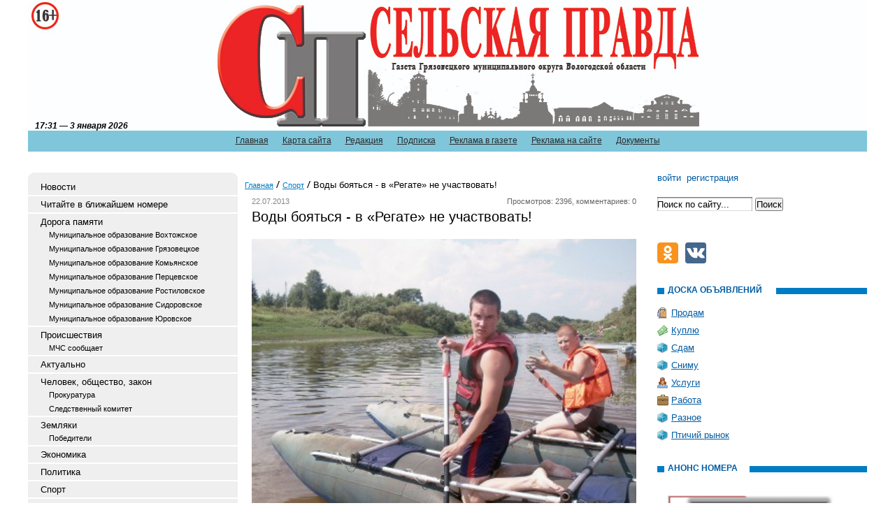

--- FILE ---
content_type: text/css
request_url: https://selskayapravda.ru/css/tmpl1/style.css?v=0.8
body_size: 21211
content:
/* --------------- Default Styles --------------- */
html, body, p, h1, h2, h3, h4, h5, em, i, table, tr, td, th, form, input, textarea, select, li, ol, ul, strong {padding:0;margin:0;}
html {font-size:62.5%;}
body {background:#fff;color: #000; font-size:13px;font-family:Verdana, Geneva, sans-serif;}
html, body {
  margin:0;
  padding:0;
  width:100%;
  height:100%;
}
#wrapper {
  position:relative;
  min-height: 100%;
  height: auto !important;
  height: 100%;
}

em, i { font-style:normal;}
li { list-style-type:none;}
h1, h2, h3, h4, h5 {font-weight:normal;padding:5px 0;}
p {padding:5px 0;}
a:active, a:focus, img, input, select {outline: 0;}
a, a:link, a:active, a:visited {color: #005ca4;cursor: pointer;text-decoration: none;}
a:hover {color:#005ca4;text-decoration: underline;}
img {border:none;}
.clear { clear:both; font-size:0; line-height:0; height:0;}
/* ------------------------------------------- */
#all {width:1200px/*942px*/; margin:0 auto;}
/* --------------- Header --------------- */
#header { height:217px; position:relative;}
/* ------------------------------------------- */
h3 {font-weight:bold;}
.topmenu{ position:absolute; text-align:center; bottom:0px; left:0px; width:100%;/*939px;*/ height:30px; background:#7fc6db; /*#A9D6D3*/ /*overflow:hidden;*/}
.topmenu li {display:inline; line-height:28px; padding:0 10px;}
.topmenu li a, .topmenu li a:visited{ font-family:Verdana, Geneva, sans-serif; font-size:12px; color:#2b2b2b; /*#858585*/ text-decoration:underline;}
.topmenu li a:hover{ color:#010101; text-decoration:none;}
.photo_arhiv {position:absolute; right:32px; top:44px; z-index:2; width:144px; height:134px;}
.photo_arhiv img {border: 1px solid #000;}

.title{z-index:2; font:italic bold 12px Arial, Helvetica, sans-serif; color:#000; position:absolute; /*top:2px; left:567px;*/ top: 173px; left: 203px;}
.top{ height:187px; position:absolute; top:0px; left:0; width:100%; background:#A9D6D3 url(/images/tmpl1/logo12003.jpg) 0px 0px no-repeat;}
.top.winter2019 {background-image: url(/images/tmpl1/logo_winter2019.jpg);}
.top.top2020 {background-image: url(/images/tmpl1/logo_2020.jpg);}
.top.win75 {background-image: url(/images/tmpl1/logo_2021_new.jpg);}
.top.year2023 {background-image: url(/images/tmpl1/logo_2023.jpg);}
.title {left:10px;}
.logo{ display:block; position:absolute; top:13px; left:0px;/*35px*/bottom: 18px;width:204px;}
.logo > a {position: absolute; top: 0; left: 0; bottom: 0; right: 0}
/* --------------- Content --------------- */
#content { padding-bottom:184px; }
.left{ float:left;}
.right{ float:right;}
.martop{ margin-top:20px;}
.marbot{ margin-bottom:20px;}
/* -------------meddcol------------------------------ */
.meedcol {float:left; width:550px/*500px*/;  margin-left:20px; margin-top:30px;}
.ff {width: 730px;}
.blok{ width:100%; overflow:hidden; margin-bottom:25px;}
.blok i, .blok em {font-style: italic;}
.date{ font-size:11px; color:#858585; float:left;}
.date a, .date a:visited{ color:#858585; text-decoration:underline;}
.date a:hover{ text-decoration:none;}
.view{ float:right; font-size:11px; color:#666; text-align:right;}
.midh{ padding:0; margin:0px; margin-top:5px; margin-bottom:5px; color:#005ca4; font-size:18px;}
.marright{ margin:5px 15px 0 0;}
.blh .tex7{ width:150px;} 
.pn-o {margin: 10px 0 0;}
.post-image-wrap {padding: 0 0 5px; text-align: center}
.post-image-wrap .post-image {max-width: 100%;}
.block .post-image-wrap {padding: 0 10px 5px;}
.section-text img {width: 100%!important;}

/* -------------leftcol------------------------------ */
.leftcol {float:left; width:300px/*192px*/; margin-top:30px;}
._topfonmenu{ width:188px; background:url(/images/tmpl1/topmenu.png) 0 0 no-repeat; margin-bottom:35px;}
._botfonmenu{ width:188px; background:url(/images/tmpl1/botmenu.png) 0 100% no-repeat; padding-top:9px; padding-bottom:7px;}
.leftmenu { width:100%/*187px*/;}
.leftmenu:after, .leftmenu:before {content: ''; background-color: #efefef; display: block; height:9px; width:100%;}
.leftmenu:before {border-radius: 10px 10px 0 0;}
.leftmenu:after {margin-bottom: 35px; margin-top: -2px; border-radius: 0 0 10px 10px;}
._leftmenu li a, ._leftmenu li a:visited, .leftmenu__link, .leftmenu__link:active, .leftmenu__link:visited{ display:block; padding:4px 0 4px 18px; background:#efefef; font-size:13px; color:#000!important; text-decoration:none; margin-bottom:2px;}
._leftmenu li a:hover, .leftmenu__link:hover{ background:#007cc5; color:#fff!important; text-decoration: none;}
.leftmenu .submenu {background: #EFEFEF; margin-top: -5px; margin-bottom: 2px;}
._leftmenu .submenu li a, .leftmenu__link-sublink {padding-left: 30px; font-size: 11px; margin-bottom: 0;}

.interv{ width:100%/*188px*/; margin-bottom:30px;}
.blh{ background:url(/images/tmpl1/fonh.png) 0 0 repeat-x;  height:25px;}
.blh .tex{ display:block; width:83px; position:relative; top:-2px; font-size:12px; font-weight:bold; text-transform:uppercase; color:#005ca4; padding-left:5px; background:#fff; padding-top:0px; margin:0; margin-left:10px;}
.interv li a, .interv li a:visited{ display:block; color:#005ca4; font-size:13px; text-decoration:underline; margin-bottom:13px;}
.interv li a:hover{ color:#000;}

.our-friends {margin: 0 0 20px;}
.our-friends ul li {padding: 0 0 4px;}
.blh .tex10 {margin-left: 5px; padding-left: 2px; width: 188px;}
/*----------------------fotogaleriya------------------------------*/
.listalka{ display:block; width:188px; margin:10px auto; text-align:center; overflow:hidden;}
.listalka img{ margin-bottom:3px; display:block; float:left; margin-left:7px; margin-right:7px;}
.listalka .left{ width:14px; background:#f5f5f2 url(/images/tmpl1/left_listalka.png) 3px 45% no-repeat; display:block; height:104px; cursor:pointer;}
.listalka .right2{ background:#f5f5f2 url(/images/tmpl1/right_listalka.png) 3px 45% no-repeat;}
.listalka a, .listalka a:visited{ font-size:13px; font-size:13px; color:#005ca4; text-decoration:underline;}
.listalka a:hover{color:#000;}
.blh .tex2{ width:105px;}
.blh .tex3{ width:63px;}
.blh .tex4{ width:130px;} 
.fotogal{ margin-bottom:30px;}
.pogoda{ margin-bottom:30px;}
.arxiv{ margin-bottom:30px;}
/* --------------rightcol----------------------------- */
.rightcol{ width:300px/*200px*/; float:right;  margin-top:30px;}
.poisk { margin-bottom:30px;}
.poisk .edit{ background:url(/images/tmpl1/edit1.png) 0 0 no-repeat; width:136px; height:20px; border:0;}
.blh .tex5{ width:155px;} 
.doska{ margin-bottom:30px;}
.doska li { line-height:25px;}
.doska li a, .doska li a:visited { font-size:13px; color:#005ca4; text-decoration:underline; }
.doska li a:hover{ text-decoration:none;}
.prodam{ background:url(/images/tmpl1/1.png) 0 5px no-repeat; padding-left:20px;}
.kypit{ background:url(/images/tmpl1/2.png) 0 5px no-repeat; padding-left:20px;}
.yslygi{ background:url(/images/tmpl1/3.png) 0 5px no-repeat; padding-left:20px;}
.rabota{ background:url(/images/tmpl1/4.png) 0 5px no-repeat; padding-left:20px;}
.raznoe{ background:url(/images/tmpl1/5.png) 0 5px no-repeat; padding-left:20px;}
.blh .tex6{ width:117px;} 
.reklama{ margin-bottom:20px;}
.reklama img{ margin-bottom:20px; float:right; width: 100%;}

.user-links {margin: 0 0 20px;}
.user-links li {display: inline-block; margin-right: 8px;}

/* --------------- Footer --------------- */
#footer {  position: relative; line-height:18px;
  border:1px solid #007cc5;
 width:1200px/*940px*/;
 margin:0 auto;
  height: 184px;
  margin-top: -184px;
  margin-bottom:20px;
	font-size:12px;
}
/* ------------------------------------------- */
.blh .tex7{ width:178px;} 
.katalog{ width:100%; overflow:hidden; margin-bottom:30px;}
.katalog li{ float: left; width: 25%; line-height:25px;}
.katalog li a, .katalog li a:visited{ font-size:12px; color:#005ca4; text-decoration:underline;}
.katalog li a:hover{ color:#000;}

.vesti{ width:242px; position:absolute; top:20px; left:20px;}
.adres{ width:350px; position:absolute; top:20px; left:280px;}
.adres a, .adres a:visited {text-decoration:underline;}
.adres a:hover {text-decoration:none;}
.red{ position:absolute; top:20px; right:20px; width:350px;}
.counter {position: absolute; top: 60px; right: 395px;}

.mnone{ margin-top:0;}
.pyt { display:block; width:100%; overflow:hidden; margin-top:10px; margin-bottom:10px; margin-left:-10px;}
.pyt li{ display:block; float:left; /*background:url(../images/pyt.png) 0 5px no-repeat;*/ padding-left:10px; padding-right:5px;}
.pyt li a, .pyt li a:visited{ font-size:11px; color:#007cc5; text-decoration:underline;}
.pyt li a:hover{ color:#000;}
.pyt li:first-child, .pyt li.first-child { background:none;}
.pyt a, .pyt a:visited{ font-size:11px; color:#007cc5; text-decoration:underline;}
.pyt a:hover{ color:#000;}
* html .pyt li{z-index: expression( runtimeStyle.zIndex = 1, this == parentNode.firstChild ? (className += " first-child") : 0 )}

.zag{ color:#000; font-size:20px;}
.borderbot{ border-bottom:1px solid #cacaca; height:auto; padding-bottom:15px; margin-bottom:15px;}
.meedcol p{ line-height:19px; text-align:justify;}
.name{ font-weight:bold; font-size:12px; color:#404040;}
.com{ color:#000; font-size:16px; font-weight:bold; margin-top:17px; margin-bottom:17px;}
.height{ height:auto;}
.add, .add:visited{ display:block; margin-top:10px;font-size:12px; color:#005ca4; text-decoration:none; border-bottom:1px dotted #005ca4;}
.add:hover{ color:#000;text-decoration:none;}
.margin{ margin:15px 0;}

.meedcol .details i, .meedcol .details em{font-style: italic;}

/*-------------- pagination-----------------------*/
.pagination {text-align: center; overflow: hidden; margin-bottom: 30px; width: 500px;}
.pagination ul {margin:0px; padding:0px;}
.pagination li {display: inline; margin:0px 4px;}
.pagination li.active {font-weight: bold;}
/* --------------- map --------------- */
.map { }
.map a{ font-size: 10px; }
.map li {list-style: circle; margin-left: 18px; font-size: 8px; }
/* ------------------------------------------- */

.data .sub_name { margin-top: 0px; padding-top: 0px; margin-bottom: 6px; font-size: 16px; font-weight: bold; font-family:Verdana, Geneva, sans-serif;}
.mail_from_site {color: #000; font-size: 11px;}
.mail_from_site  .nc_item {padding-bottom: 8px;}
.mail_from_site  .nc_submit { margin-top: 8px; }
.mail_from_site  .nc_submit input {border: 1px solid #000; width: 80px;}
.mail_from_site  .error {color: #ff0000; margin-bottom: 10px;}

.photogal {margin: 10px 0px;}

#photoGallery { margin-top: 18px; color: #000; text-align: center;}
#photoGallery li { float: left; margin: 6px 35px 6px 35px; width: 145px; height: 100px;}
#photoGallery .descr { font-size: 10px; clear: both; width: 145px; padding-top: 4px; text-align: justify; }

#galery {margin-top: 4px;}

#photoGalleryP { margin-top: 20px; color: #000; text-align: center;}
#photoGalleryP ul {margin: 0; padding:0;}
#photoGalleryP li { float: left; margin: 6px 15px 6px 0px;}

#comments {margin-bottom: 20px;}
.add_comment { margin-top: 10px; }
.add_comment .c_text { margin: 10px 0px; }
.add_comment .captcha { margin: 12px 0px 12px 0px; }
.add_comment .nc_bbcode_helpbox { clear: both; width: 70%; margin-top: 6px; }
.add_comment .nc_bbcode_smiles input { width: 20px; }
.add_comment .nc_bbcode_colors input { width: 20px; }
.add_comment .bb_code img { vertical-align: middle; }
.comment-bar {padding: 0 0 4px; text-align: right; margin-right: 10px;}
.comment-bar a {padding: 0 5px; font-size: 12px;}
.subcomment {margin: 5px 0 5px 30px;}

.forum td {padding: 3px;}

.nBlock {float: left; width: 580px/*450px*/; padding: 0 10px;}

.top10, .last10 {float: left; width: 205px; margin: 10px 0 0; padding: 0 10px;}
.top10 span, .last10 span {font-weight: bold; font-size: 95%; text-transform: uppercase;}
.top10 ul li, .last10 ul li {float: none; line-height: 1.4em; width: auto;}
.top10 ul, .last10 ul {margin-top: 5px;}
.top10 ul li {list-style: decimal; margin-left: 20px;}

.rfilter {margin: 5px 0;}
.rtable {margin: 20px 0;}
.rtable .note {font-size: 10px; margin: 5px 0;}
.rtable .descr {margin: 2px 0;}
.rtable .cat {font-size: 10px; color: #333;}
.rtable table tr td, .rtable table tr th {padding: 5px 10px;}
.rtable table tr th {text-align: left;}
.rtable table tr td.hit, .rtable table tr td.host, .rtable table tr th.hit, .rtable table tr th.host {text-align: center;}
.rtable table tbody tr:nth-child(odd) {background-color: #efe;}
.rtable table {border-right: 1px solid #888; border-bottom: 1px solid #888;}
.rtable table tr td, .rtable table tr th{border-left: 1px solid #888; border-top: 1px solid #888;}

.poll-block {margin: 0 0 20px;}
.poll-block .poll-title {font-weight: bold; margin: 0 0 10px;}
.poll-block .item {padding: 6px 0 0;}
.poll-block .item input[type="radio"] {float: left; margin-top: 2px;}
.poll-block .item label {padding-left: 10px; float: left; width: 80%;}
.poll .poll-block .item label {width: 170px;}
.poll-block .item img {margin: 2px 0; height: 5px;}
.poll-block .button {margin: 8px 0;}
.poll-block .button input[type="submit"] {width: 100px; height: 28px;}

.top_wrap {display: none; position: fixed; left: 0; top: 0; bottom: 0; z-index: 800;}
.top_wrap:hover {background-color:#005CA4; opacity: 0.3; filter: alpha(opacity=30); -moz-opacity: 0.3;}
.top_wrap:hover .top_button span  {color: #fff;}
.top_button {width: 100%; height: 100%; margin: 5px 10px;}
.top_button span {color: #000; text-transform: uppercase; font-weight: bold;}

.text {margin: 10px 0;}
.items {margin: 5px 0 10px;}
.gbook {height: auto; margin: 10px 0 15px;}
.gbook .answer {margin: 0 0 0 25px;}

.form .form-item {margin: 10px 0;}
.form .form-item label {display: block; font-weight: bold; padding: 5px 0;}
.form .form-item input[type="text"], .form .form-item input[type="password"] {width: 200px; padding: 3px 2px;}
.form .button input {height: 28px; padding: 3px 5px;}
.form .info {font-style: italic;}
.form .captcha img {margin: 10px 0;}
.reg label {width: 200px; float: left;}
.login label {width: 100px; float: left;}
.reg .button input {width: auto;}
.form .saveme {margin-left: 100px;}
.form .saveme label {float: none; width: auto; font-weight: normal; padding-left: 3px;}
.form .saveme input {width: auto;}
.login .form-item {width: 370px;}
.auth-links {float: right; margin-left: 50px; font-size: 12px; line-height: 16px;}
.auth-links a {text-decoration: none;}
.auth-links a:hover {text-decoration: underline;}
.error_info {background:#FBE3E4; color:#8a1f11; border:1px solid #FBC2C4; padding:10px; margin:15px 0; border-radius:5px;}

.where-search {margin: 5px 0 0;}
.search-result {margin: 8px 0;}
.search-result .for-human {font-size: 110%; padding: 3px 0;}
.search-result ol {margin: 4px 0;}
.search-result ol li {list-style: decimal; margin: 0 0 0 25px; padding: 5px 0 5px 5px;}
.search-result .small {padding: 3px 0; font-size: 92%;}
.search-result .url {color: #888;}

.user-block {}
.user-block-left {float: left; width: 350px;}
.user-block-right {float: right; width: 150px;}
.user-avatar {margin: 0 0 10px; text-align: center;}
.user-avatar img {border: 1px solid #bebebe; padding: 5px;}
.user-toolbar {margin: 0 0 0 8px;}
.user-row {margin: 0 15px 8px 0;}
.user-name {font-size: 28px;}
.user-row-title {font-weight: bold;}

/**blogi**/
.blog-block {}
.blog-block .name_1 {font-size:26px;}
.blog-block .stat {border-top:2px solid #E9E9E9; padding:7px 0 15px;}
		.blog-block .blog {display:block; font-size:11px; color:#858585; background:url(/images/blog.png) 0 2px no-repeat; padding:0 0 20px 18px;}
		.blog-block .blog a, .blog-block .blog a:visited {color:#858585;}
		.blog-block .date_nick {border-top:2px solid #E9E9E9; margin-top:10px; padding-top:10px; font-size:11px; color:#858585;}
				.blog-block .date, .blog-block .nick {display:inline-block; zoom:1; *display:inline;}
				.blog-block .date {background:url(/images/date.png) 0 no-repeat; padding:0 25px 0 16px;}
				.blog-block .nick {padding-left:18px; background:url(/images/nick.png) 0 no-repeat;}
						.blog-block .nick a, .blog-block .nick a:visited {color:#858585;}
						.blog-block .nick a:hover {text-decoration:underline; color:#000;}
.blh .tex8 {width:54px;}
.blog-block .links_1 {padding-bottom:30px;}
.blog-block .stat .links_1, .blog-block .single_box_2 .links_1 {padding: 10px 0; text-align: right;}
		.blog-block .links_1 a, .blog-block .links_1 a:visited, .btn, .btn:visited {background:#007CC5; color:#000; display:inline-block; zoom:1; height:28px; margin-right:20px; padding:0 25px; line-height:27px; *display:inline; border-radius: 5px; -webkit-border-radius: 5px; -o-border-radius: 5px; -ms-border-radius: 5px; -mz-border-radius: 15px;}
a.btn, a.btn:visited {color:#fff;}
		.blog-block .links_1 a:hover, .btn:hover {background-color:#005CA4; text-decoration:none;color:#fff;}
.blog-block .left_right_2 {width:100%; overflow:hidden; padding:0 0 30px;}
		.blog-block .left_2, .blog-block .right_2 {width:590px/*460px*/;}
				.blog-block .name_5 {border-top:9px solid #007CC5; font-size:12px; font-weight:bold; text-transform:uppercase; padding-left:6px;}
						.blog-block .name_5 span {display:inline-block; zoom:1; display:inline; position:relative; background:#fff; top:-17px; padding:0 9px;}
		.blog-block .left_2 {float:left;}
				.blog-block .list_1 {}
						.blog-block .list_1 li {color:#000; padding-bottom:5px; width:100%; overflow:hidden;}
								.blog-block .list_1 li em {float:left; width:25px;}
								.blog-block .list_1 li i {float:left; width:410px;}
								.blog-block .list_1 li a, .list_1 li a:visited {text-decoration:underline;}
								.blog-block .list_1 li a:hover {text-decoration:none;}
								.blog-block .list_1 li span {color:#999999;}
		.blog-block .right_2 {float:right;}
				.blog-block .items {}
						.blog-block .item {border-bottom:1px solid #E9E9E9; padding:0 0 10px; margin:0 0 15px;}
								.blog-block .item span {font-size:11px; color:#999999; border-right:1px solid #999999; padding-right:4px;}
								.blog-block .nick_2 {display:block; padding-top:5px; background-position:0 9px;}
.blog-block .name_3 {border-bottom:2px solid #E9E9E9; color:#005CA4; font-size:21px;}	
.blog-block .name_3 a, .blog-block .name_3 a:visited, .blog-block .name_3 a:hover { color:#005CA4; font-size: 18px;}
.blog-block .date_nick_2 {padding-top:5px; margin-top:0; border:0; margin-bottom:20px;}
.blog-block .single_box {padding-bottom:20px;}
		.blog-block .single_box .item {border:0; margin-bottom:0;}
.pagination {text-align:center; padding-bottom:20px;}
		.pagination li {display:inline; padding:0 2px;}
				.pagination li a:hover {color:#000; text-decoration:none;}
.blog-block .single_box_2 {padding:15px 0 10px;}
		.blog-block .single_box_2 .name_3 {font-size:18px;}
		.blog-block .com_2 {background:url(/images/com_2.png) 0 no-repeat; margin-left:25px; padding-left:19px;}
		.blog-block .single_box_2 p {font-size:13px; line-height:18px; text-align:left;}
		.blog-block .date_nick_3 {margin-bottom:15px;}
.show_more_post, .hide_mode_post {text-decoration: none; border-bottom: 1px dashed; color: #858585 !important;}
a.show_more_post:hover, a.hide_mode_post:hover {text-decoration: none;}

.plus16 {width: 34px; font: 700 14px/34px "Verdana"; background: #000; border-radius: 20px; text-align: center; color: #fff; position: absolute; /*top: 62px; right: 200px;*/ top: 65px; left: 552px; letter-spacing: -3px;}

.fast-search-container {margin: 8px 4px;}
.fast-search-container .fast-search {font-size: 130%; padding: 2px 3px; width: 100%; box-sizing: border-box;}
.company-items .company-item {margin: 0 0 10px;}
.company-name {padding: 4px 0; font-size: 120%; color: #005ca4; font-weight: bold; text-transform: uppercase}
.company-info {line-height: 1.3em;}
.company-address, .company-phone, .company-email, .company-more {margin-left: 5px; padding-left: 10px; border-left: 2px solid #EDF7FF;}
.rai-nav .tex {width: 175px; padding-left: 3px; margin-left: 5px;}

.slick-item {position: relative;}
.slick-bg {height: 0px; width: 100%; padding-bottom: 56.25%; background-size: cover; background-position: 50% 50%; background-repeat: no-repeat;}
.slick-item-desc {position: absolute; bottom: 0; left: 0; right: 0; color: #fff; background-color: rgba(0,0,0,0.55); padding: 5px 8px;}

.intrest-box {
  padding: 10px;
  box-sizing: border-box;
  display: flex;
  flex-direction: row;
  flex-wrap: wrap;
  justify-content: space-around;
  align-content: space-around;
  align-items: center;
}
.intrest-box__item {
  box-sizing: border-box;
  flex-basis: 25%;
  max-width: 25%;
  padding: 8px;
}
.intrest-box__item img {
  display: block;
  max-width: 100%;
  text-align: center;
  margin: 0 auto;
}

.archive-box {}
.archive-box li {margin-left: 8px;}
li.archive-group-header {margin: 12px 0 4px 0; font-weight: bold; font-size: 14px;}

.social-buttons a {
    padding-right: 1rem;
}
.s-icon {
    display: inline-block;
    width: 30px;
    height: 30px;
    background-repeat: no-repeat;
    background-position: center center;
    background-size: cover;
}
.s-icon-facebook {
    background-image: url(/images/tmpl1/icons/facebook.50x50.png)
}
.s-icon-youtube {
    background-image: url(/images/tmpl1/icons/youtube.50x50.png)
}
.s-icon-instagram {
    background-image: url(/images/tmpl1/icons/instagram.50x50.png)
}
.s-icon-ok {
    background-image: url(/images/tmpl1/icons/ok.50x50.png)
}
.s-icon-vk {
    background-image: url(/images/tmpl1/icons/vk.50x50.png)
}

--- FILE ---
content_type: application/javascript
request_url: https://selskayapravda.ru/js/script.js?v=3
body_size: 2970
content:
function clockTick() {
	var monthArray = ['января','февраля','марта','апреля','мая','июня','июля','августа','сентября','октября','ноября','декабря'];
	var blk = $('#timeBlock'), currentTime = new Date(),
		h = currentTime.getHours(),
		min = currentTime.getMinutes(),
		d = currentTime.getDate(),
		m = parseInt(currentTime.getMonth()),
		y = currentTime.getFullYear(), str;
	if (min < 10) {
		min = '0'+min;
	}
	str = (h + ':' + min) + '  &mdash; ' + (d + ' ' + monthArray[m] + ' ' + y);
	blk.html(str);
	setTimeout(clockTick, 1000);
}

$(document).ready(function() {
	var show = false,
		topButton = $("<div class='top_wrap'><div class='top_button'><span>&uArr; Вверх</span></div></div>");
		
	$('body').append(topButton);
	
	$('.top_button', topButton).click(function(){
		scrollTop();
	});
	
	$(window).scroll(function() {
		topButtonShow();
	});
	
	topButtonShow();
	
	function topButtonShow() {
		var y = window.pageYOffset || document.body.scrollTop || document.body.parentNode.scrollTop;
		if (y > 300) {
			if (!show) {
				show = true;
				topButton.show();
			}
		}
		else {
			if (show) {
				show = false;
				topButton.hide();
			}
		}
	}
	
	function scrollTop() {
		var y, dy = 100;
		y = window.scrollY || document.body.parentNode.scrollTop;
		if (y > 0) {
			if (y < dy) dy = y;
			window.scrollTo(0, y - dy);
			setTimeout(scrollTop, 20);
		}
	}

	$('#galery').cycle({ 
		fx:   'fade',
		next: '#next',
		prev: '#prev'
	});
	clockTick();
	
});

$(function() {

	function buildMenu()
	{
		if (buildMenu.init) return;
		buildMenu.init = true;
		var $clone = $('.leftmenu').eq(0).clone();
		$('.mobile-menu').append($clone);
		$clone = $('.topmenu').eq(0).clone();
		$clone.find('li').eq(0).remove();
		$('.mobile-menu').append($clone);
	}
	function mobileResize() {
		if ($(window).width() <= 768) {
			buildMenu();
		}
	}
	mobileResize();

	$(window).on('resize', mobileResize);

	var mobileMenuBtn = $('.mobile-menu-toggle-btn');
	var mobileMenuCloseBtn = $('.mobile-nav-close-btn');
	var mobileNav = $('.mobile-nav');
	var mobileNavOverflow = $('.mobile-nav-overflow');

	mobileMenuBtn.on('click', function() {
		mobileNavOverflow.show();
		mobileNav.addClass('open');
		return false;
	});

	mobileMenuCloseBtn.on('click', function () {
		mobileNavOverflow.hide();
		mobileNav.removeClass('open');
		return false;
	});

	mobileNavOverflow.on('click', function () {
		mobileNavOverflow.hide();
		mobileNav.removeClass('open');
		return false;
	});

	$('.mobile-search-btn').on('click', function () {
		$('.mobile-search').addClass('open');
		$('.mobile-search__input').focus();
	});
	$('.mobile-search__close').on('click', function () {
		$('.mobile-search').removeClass('open');
		$('.mobile-search__input').blur();
	});
	if ($('.pyt').length > 0) {
		var link = $('.pyt').find('a').last();
		var l = '<a href="' + link.attr('href') + '" class="mobile-title__link"><i class="fa fa-angle-left mobile-title__icon"></i> ' + link.text() + '</a>';
                $('.mobile-title').html(l);
	}
});

--- FILE ---
content_type: application/javascript
request_url: https://selskayapravda.ru/netcat/modules/calendar/calendar.js
body_size: 1396
content:
// $Id: calendar.js 2268 2008-09-25 15:32:18Z vadim $

// ������ �������
var path = SUB_FOLDER + NETCAT_PATH;
if(path.replace(/[-\/a-z0-9_]+/, "")!="") path = "/netcat/";
var phpURL = path + "modules/calendar/count.php";
var xmlHttp = false;
var waitTimeout;

function nc_calendar_generate(day, month, year) {

	if(!document.getElementById("nc_calendar_block")) return false;

	// ��������� �������� �������
	if (document.getElementById("ImgWaiting")) { 
		document.getElementById("ImgWaiting").style.display = "block";
		waitTimeout = setTimeout("", 400);
	}
	
	var calendar_cc = Math.floor(document.getElementById("calendar_cc").value);
	var calendar_theme = Math.floor(document.getElementById("calendar_theme").value);
	var calendar_field = document.getElementById("calendar_field").value;
	var calendar_filled = Math.floor(document.getElementById("calendar_filled").value);
  var calendar_querydate = document.getElementById("calendar_querydate").value;

	// ��������������
	var xhr = new httpRequest(0);
	
	requestStatus = xhr.request('GET', phpURL, {'day':day, 'month':month, 'year':year, 'theme':calendar_theme, 'needcc':calendar_cc, 'datefield':calendar_field, 'filled':calendar_filled, 'querydate':calendar_querydate, 'calendar':'1'});
	
	if (requestStatus!='200') {
		return null;
	}

	try {
		response = xhr.getResponseText();
	}
	catch (e) {
		return null;
	}
	
	if(document.getElementById("nc_calendar_block") && response) {
		document.getElementById("nc_calendar_block").innerHTML = response;
	}
	
}